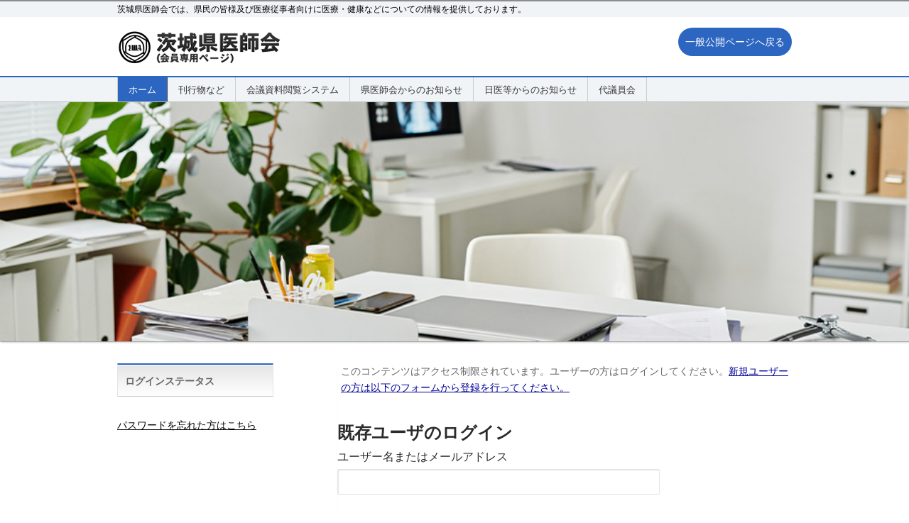

--- FILE ---
content_type: text/html; charset=UTF-8
request_url: https://www.ibaraki.med.or.jp/member/
body_size: 10232
content:
<!DOCTYPE html>
<!--[if IE]>
<meta http-equiv="X-UA-Compatible" content="edge" />
<![endif]-->
<html xmlns:fb="http://ogp.me/ns/fb#" lang="ja">
<head>
<meta charset="UTF-8" />
<meta name="viewport" content="width=device-width, user-scalable=yes, maximum-scale=1.0, minimum-scale=1.0">
<title>茨城県医師会　会員専用ページ</title>
<meta name="description" content="茨城県医師会では、県民の皆様及び医療従事者向けに医療・健康などについての情報を提供しております。" />
<meta name="keywords" content="home" />
<link rel="start" href="https://www.ibaraki.med.or.jp/member" title="HOME" />
<meta property="og:site_name" content="茨城県医師会　会員専用ページ" />
<meta property="og:url" content="https://www.ibaraki.med.or.jp/member" />
<meta property="og:type" content="website" />
<meta property="og:title" content="茨城県医師会　会員専用ページ" />
<meta property="og:description" content="茨城県医師会では、県民の皆様及び医療従事者向けに医療・健康などについての情報を提供しております。"/>

<meta name='robots' content='noindex, nofollow' />
<link rel="alternate" type="application/rss+xml" title="茨城県医師会　会員専用ページ &raquo; フィード" href="https://www.ibaraki.med.or.jp/member/feed" />
<link rel="alternate" type="application/rss+xml" title="茨城県医師会　会員専用ページ &raquo; コメントフィード" href="https://www.ibaraki.med.or.jp/member/comments/feed" />
<link rel="alternate" title="oEmbed (JSON)" type="application/json+oembed" href="https://www.ibaraki.med.or.jp/member/wp-json/oembed/1.0/embed?url=https%3A%2F%2Fwww.ibaraki.med.or.jp%2Fmember%2F" />
<link rel="alternate" title="oEmbed (XML)" type="text/xml+oembed" href="https://www.ibaraki.med.or.jp/member/wp-json/oembed/1.0/embed?url=https%3A%2F%2Fwww.ibaraki.med.or.jp%2Fmember%2F&#038;format=xml" />
<style id='wp-img-auto-sizes-contain-inline-css' type='text/css'>
img:is([sizes=auto i],[sizes^="auto," i]){contain-intrinsic-size:3000px 1500px}
/*# sourceURL=wp-img-auto-sizes-contain-inline-css */
</style>
<link rel='stylesheet' id='theme-css' href='https://www.ibaraki.med.or.jp/member/wp-content/themes/biz-vektor/bizvektor_themes/001/001_drmember.css?ver=2013-01-31' type='text/css' media='all' />
<style id='wp-emoji-styles-inline-css' type='text/css'>

	img.wp-smiley, img.emoji {
		display: inline !important;
		border: none !important;
		box-shadow: none !important;
		height: 1em !important;
		width: 1em !important;
		margin: 0 0.07em !important;
		vertical-align: -0.1em !important;
		background: none !important;
		padding: 0 !important;
	}
/*# sourceURL=wp-emoji-styles-inline-css */
</style>
<style id='wp-block-library-inline-css' type='text/css'>
:root{--wp-block-synced-color:#7a00df;--wp-block-synced-color--rgb:122,0,223;--wp-bound-block-color:var(--wp-block-synced-color);--wp-editor-canvas-background:#ddd;--wp-admin-theme-color:#007cba;--wp-admin-theme-color--rgb:0,124,186;--wp-admin-theme-color-darker-10:#006ba1;--wp-admin-theme-color-darker-10--rgb:0,107,160.5;--wp-admin-theme-color-darker-20:#005a87;--wp-admin-theme-color-darker-20--rgb:0,90,135;--wp-admin-border-width-focus:2px}@media (min-resolution:192dpi){:root{--wp-admin-border-width-focus:1.5px}}.wp-element-button{cursor:pointer}:root .has-very-light-gray-background-color{background-color:#eee}:root .has-very-dark-gray-background-color{background-color:#313131}:root .has-very-light-gray-color{color:#eee}:root .has-very-dark-gray-color{color:#313131}:root .has-vivid-green-cyan-to-vivid-cyan-blue-gradient-background{background:linear-gradient(135deg,#00d084,#0693e3)}:root .has-purple-crush-gradient-background{background:linear-gradient(135deg,#34e2e4,#4721fb 50%,#ab1dfe)}:root .has-hazy-dawn-gradient-background{background:linear-gradient(135deg,#faaca8,#dad0ec)}:root .has-subdued-olive-gradient-background{background:linear-gradient(135deg,#fafae1,#67a671)}:root .has-atomic-cream-gradient-background{background:linear-gradient(135deg,#fdd79a,#004a59)}:root .has-nightshade-gradient-background{background:linear-gradient(135deg,#330968,#31cdcf)}:root .has-midnight-gradient-background{background:linear-gradient(135deg,#020381,#2874fc)}:root{--wp--preset--font-size--normal:16px;--wp--preset--font-size--huge:42px}.has-regular-font-size{font-size:1em}.has-larger-font-size{font-size:2.625em}.has-normal-font-size{font-size:var(--wp--preset--font-size--normal)}.has-huge-font-size{font-size:var(--wp--preset--font-size--huge)}.has-text-align-center{text-align:center}.has-text-align-left{text-align:left}.has-text-align-right{text-align:right}.has-fit-text{white-space:nowrap!important}#end-resizable-editor-section{display:none}.aligncenter{clear:both}.items-justified-left{justify-content:flex-start}.items-justified-center{justify-content:center}.items-justified-right{justify-content:flex-end}.items-justified-space-between{justify-content:space-between}.screen-reader-text{border:0;clip-path:inset(50%);height:1px;margin:-1px;overflow:hidden;padding:0;position:absolute;width:1px;word-wrap:normal!important}.screen-reader-text:focus{background-color:#ddd;clip-path:none;color:#444;display:block;font-size:1em;height:auto;left:5px;line-height:normal;padding:15px 23px 14px;text-decoration:none;top:5px;width:auto;z-index:100000}html :where(.has-border-color){border-style:solid}html :where([style*=border-top-color]){border-top-style:solid}html :where([style*=border-right-color]){border-right-style:solid}html :where([style*=border-bottom-color]){border-bottom-style:solid}html :where([style*=border-left-color]){border-left-style:solid}html :where([style*=border-width]){border-style:solid}html :where([style*=border-top-width]){border-top-style:solid}html :where([style*=border-right-width]){border-right-style:solid}html :where([style*=border-bottom-width]){border-bottom-style:solid}html :where([style*=border-left-width]){border-left-style:solid}html :where(img[class*=wp-image-]){height:auto;max-width:100%}:where(figure){margin:0 0 1em}html :where(.is-position-sticky){--wp-admin--admin-bar--position-offset:var(--wp-admin--admin-bar--height,0px)}@media screen and (max-width:600px){html :where(.is-position-sticky){--wp-admin--admin-bar--position-offset:0px}}

/*# sourceURL=wp-block-library-inline-css */
</style><style id='global-styles-inline-css' type='text/css'>
:root{--wp--preset--aspect-ratio--square: 1;--wp--preset--aspect-ratio--4-3: 4/3;--wp--preset--aspect-ratio--3-4: 3/4;--wp--preset--aspect-ratio--3-2: 3/2;--wp--preset--aspect-ratio--2-3: 2/3;--wp--preset--aspect-ratio--16-9: 16/9;--wp--preset--aspect-ratio--9-16: 9/16;--wp--preset--color--black: #000000;--wp--preset--color--cyan-bluish-gray: #abb8c3;--wp--preset--color--white: #ffffff;--wp--preset--color--pale-pink: #f78da7;--wp--preset--color--vivid-red: #cf2e2e;--wp--preset--color--luminous-vivid-orange: #ff6900;--wp--preset--color--luminous-vivid-amber: #fcb900;--wp--preset--color--light-green-cyan: #7bdcb5;--wp--preset--color--vivid-green-cyan: #00d084;--wp--preset--color--pale-cyan-blue: #8ed1fc;--wp--preset--color--vivid-cyan-blue: #0693e3;--wp--preset--color--vivid-purple: #9b51e0;--wp--preset--gradient--vivid-cyan-blue-to-vivid-purple: linear-gradient(135deg,rgb(6,147,227) 0%,rgb(155,81,224) 100%);--wp--preset--gradient--light-green-cyan-to-vivid-green-cyan: linear-gradient(135deg,rgb(122,220,180) 0%,rgb(0,208,130) 100%);--wp--preset--gradient--luminous-vivid-amber-to-luminous-vivid-orange: linear-gradient(135deg,rgb(252,185,0) 0%,rgb(255,105,0) 100%);--wp--preset--gradient--luminous-vivid-orange-to-vivid-red: linear-gradient(135deg,rgb(255,105,0) 0%,rgb(207,46,46) 100%);--wp--preset--gradient--very-light-gray-to-cyan-bluish-gray: linear-gradient(135deg,rgb(238,238,238) 0%,rgb(169,184,195) 100%);--wp--preset--gradient--cool-to-warm-spectrum: linear-gradient(135deg,rgb(74,234,220) 0%,rgb(151,120,209) 20%,rgb(207,42,186) 40%,rgb(238,44,130) 60%,rgb(251,105,98) 80%,rgb(254,248,76) 100%);--wp--preset--gradient--blush-light-purple: linear-gradient(135deg,rgb(255,206,236) 0%,rgb(152,150,240) 100%);--wp--preset--gradient--blush-bordeaux: linear-gradient(135deg,rgb(254,205,165) 0%,rgb(254,45,45) 50%,rgb(107,0,62) 100%);--wp--preset--gradient--luminous-dusk: linear-gradient(135deg,rgb(255,203,112) 0%,rgb(199,81,192) 50%,rgb(65,88,208) 100%);--wp--preset--gradient--pale-ocean: linear-gradient(135deg,rgb(255,245,203) 0%,rgb(182,227,212) 50%,rgb(51,167,181) 100%);--wp--preset--gradient--electric-grass: linear-gradient(135deg,rgb(202,248,128) 0%,rgb(113,206,126) 100%);--wp--preset--gradient--midnight: linear-gradient(135deg,rgb(2,3,129) 0%,rgb(40,116,252) 100%);--wp--preset--font-size--small: 13px;--wp--preset--font-size--medium: 20px;--wp--preset--font-size--large: 36px;--wp--preset--font-size--x-large: 42px;--wp--preset--spacing--20: 0.44rem;--wp--preset--spacing--30: 0.67rem;--wp--preset--spacing--40: 1rem;--wp--preset--spacing--50: 1.5rem;--wp--preset--spacing--60: 2.25rem;--wp--preset--spacing--70: 3.38rem;--wp--preset--spacing--80: 5.06rem;--wp--preset--shadow--natural: 6px 6px 9px rgba(0, 0, 0, 0.2);--wp--preset--shadow--deep: 12px 12px 50px rgba(0, 0, 0, 0.4);--wp--preset--shadow--sharp: 6px 6px 0px rgba(0, 0, 0, 0.2);--wp--preset--shadow--outlined: 6px 6px 0px -3px rgb(255, 255, 255), 6px 6px rgb(0, 0, 0);--wp--preset--shadow--crisp: 6px 6px 0px rgb(0, 0, 0);}:where(.is-layout-flex){gap: 0.5em;}:where(.is-layout-grid){gap: 0.5em;}body .is-layout-flex{display: flex;}.is-layout-flex{flex-wrap: wrap;align-items: center;}.is-layout-flex > :is(*, div){margin: 0;}body .is-layout-grid{display: grid;}.is-layout-grid > :is(*, div){margin: 0;}:where(.wp-block-columns.is-layout-flex){gap: 2em;}:where(.wp-block-columns.is-layout-grid){gap: 2em;}:where(.wp-block-post-template.is-layout-flex){gap: 1.25em;}:where(.wp-block-post-template.is-layout-grid){gap: 1.25em;}.has-black-color{color: var(--wp--preset--color--black) !important;}.has-cyan-bluish-gray-color{color: var(--wp--preset--color--cyan-bluish-gray) !important;}.has-white-color{color: var(--wp--preset--color--white) !important;}.has-pale-pink-color{color: var(--wp--preset--color--pale-pink) !important;}.has-vivid-red-color{color: var(--wp--preset--color--vivid-red) !important;}.has-luminous-vivid-orange-color{color: var(--wp--preset--color--luminous-vivid-orange) !important;}.has-luminous-vivid-amber-color{color: var(--wp--preset--color--luminous-vivid-amber) !important;}.has-light-green-cyan-color{color: var(--wp--preset--color--light-green-cyan) !important;}.has-vivid-green-cyan-color{color: var(--wp--preset--color--vivid-green-cyan) !important;}.has-pale-cyan-blue-color{color: var(--wp--preset--color--pale-cyan-blue) !important;}.has-vivid-cyan-blue-color{color: var(--wp--preset--color--vivid-cyan-blue) !important;}.has-vivid-purple-color{color: var(--wp--preset--color--vivid-purple) !important;}.has-black-background-color{background-color: var(--wp--preset--color--black) !important;}.has-cyan-bluish-gray-background-color{background-color: var(--wp--preset--color--cyan-bluish-gray) !important;}.has-white-background-color{background-color: var(--wp--preset--color--white) !important;}.has-pale-pink-background-color{background-color: var(--wp--preset--color--pale-pink) !important;}.has-vivid-red-background-color{background-color: var(--wp--preset--color--vivid-red) !important;}.has-luminous-vivid-orange-background-color{background-color: var(--wp--preset--color--luminous-vivid-orange) !important;}.has-luminous-vivid-amber-background-color{background-color: var(--wp--preset--color--luminous-vivid-amber) !important;}.has-light-green-cyan-background-color{background-color: var(--wp--preset--color--light-green-cyan) !important;}.has-vivid-green-cyan-background-color{background-color: var(--wp--preset--color--vivid-green-cyan) !important;}.has-pale-cyan-blue-background-color{background-color: var(--wp--preset--color--pale-cyan-blue) !important;}.has-vivid-cyan-blue-background-color{background-color: var(--wp--preset--color--vivid-cyan-blue) !important;}.has-vivid-purple-background-color{background-color: var(--wp--preset--color--vivid-purple) !important;}.has-black-border-color{border-color: var(--wp--preset--color--black) !important;}.has-cyan-bluish-gray-border-color{border-color: var(--wp--preset--color--cyan-bluish-gray) !important;}.has-white-border-color{border-color: var(--wp--preset--color--white) !important;}.has-pale-pink-border-color{border-color: var(--wp--preset--color--pale-pink) !important;}.has-vivid-red-border-color{border-color: var(--wp--preset--color--vivid-red) !important;}.has-luminous-vivid-orange-border-color{border-color: var(--wp--preset--color--luminous-vivid-orange) !important;}.has-luminous-vivid-amber-border-color{border-color: var(--wp--preset--color--luminous-vivid-amber) !important;}.has-light-green-cyan-border-color{border-color: var(--wp--preset--color--light-green-cyan) !important;}.has-vivid-green-cyan-border-color{border-color: var(--wp--preset--color--vivid-green-cyan) !important;}.has-pale-cyan-blue-border-color{border-color: var(--wp--preset--color--pale-cyan-blue) !important;}.has-vivid-cyan-blue-border-color{border-color: var(--wp--preset--color--vivid-cyan-blue) !important;}.has-vivid-purple-border-color{border-color: var(--wp--preset--color--vivid-purple) !important;}.has-vivid-cyan-blue-to-vivid-purple-gradient-background{background: var(--wp--preset--gradient--vivid-cyan-blue-to-vivid-purple) !important;}.has-light-green-cyan-to-vivid-green-cyan-gradient-background{background: var(--wp--preset--gradient--light-green-cyan-to-vivid-green-cyan) !important;}.has-luminous-vivid-amber-to-luminous-vivid-orange-gradient-background{background: var(--wp--preset--gradient--luminous-vivid-amber-to-luminous-vivid-orange) !important;}.has-luminous-vivid-orange-to-vivid-red-gradient-background{background: var(--wp--preset--gradient--luminous-vivid-orange-to-vivid-red) !important;}.has-very-light-gray-to-cyan-bluish-gray-gradient-background{background: var(--wp--preset--gradient--very-light-gray-to-cyan-bluish-gray) !important;}.has-cool-to-warm-spectrum-gradient-background{background: var(--wp--preset--gradient--cool-to-warm-spectrum) !important;}.has-blush-light-purple-gradient-background{background: var(--wp--preset--gradient--blush-light-purple) !important;}.has-blush-bordeaux-gradient-background{background: var(--wp--preset--gradient--blush-bordeaux) !important;}.has-luminous-dusk-gradient-background{background: var(--wp--preset--gradient--luminous-dusk) !important;}.has-pale-ocean-gradient-background{background: var(--wp--preset--gradient--pale-ocean) !important;}.has-electric-grass-gradient-background{background: var(--wp--preset--gradient--electric-grass) !important;}.has-midnight-gradient-background{background: var(--wp--preset--gradient--midnight) !important;}.has-small-font-size{font-size: var(--wp--preset--font-size--small) !important;}.has-medium-font-size{font-size: var(--wp--preset--font-size--medium) !important;}.has-large-font-size{font-size: var(--wp--preset--font-size--large) !important;}.has-x-large-font-size{font-size: var(--wp--preset--font-size--x-large) !important;}
/*# sourceURL=global-styles-inline-css */
</style>

<style id='classic-theme-styles-inline-css' type='text/css'>
/*! This file is auto-generated */
.wp-block-button__link{color:#fff;background-color:#32373c;border-radius:9999px;box-shadow:none;text-decoration:none;padding:calc(.667em + 2px) calc(1.333em + 2px);font-size:1.125em}.wp-block-file__button{background:#32373c;color:#fff;text-decoration:none}
/*# sourceURL=/wp-includes/css/classic-themes.min.css */
</style>
<link rel='stylesheet' id='fep-common-style-css' href='https://www.ibaraki.med.or.jp/member/wp-content/plugins/front-end-pm/assets/css/common-style.css?ver=11.4.5' type='text/css' media='all' />
<style id='fep-common-style-inline-css' type='text/css'>
#fep-wrapper{background-color:;color:#000000;} #fep-wrapper a:not(.fep-button,.fep-button-active) {color:#000080;} .fep-button{background-color:#F0FCFF;color:#000000;} .fep-button:hover,.fep-button-active{background-color:#D3EEF5;color:#000000;} .fep-odd-even > div:nth-child(odd) {background-color:#F2F7FC;} .fep-odd-even > div:nth-child(even) {background-color:#FAFAFA;} .fep-message .fep-message-title-heading, .fep-per-message .fep-message-title{background-color:#F2F7FC;} #fep-content-single-heads .fep-message-head:hover,#fep-content-single-heads .fep-message-head-active{background-color:#D3EEF5;color:#000000;}
/*# sourceURL=fep-common-style-inline-css */
</style>
<link rel='stylesheet' id='wp-members-css' href='https://www.ibaraki.med.or.jp/member/wp-content/plugins/wp-members/assets/css/forms/generic-no-float.min.css?ver=3.5.5.1' type='text/css' media='all' />
<script type="text/javascript" src="https://www.ibaraki.med.or.jp/member/wp-includes/js/jquery/jquery.min.js?ver=3.7.1" id="jquery-core-js"></script>
<script type="text/javascript" src="https://www.ibaraki.med.or.jp/member/wp-includes/js/jquery/jquery-migrate.min.js?ver=3.4.1" id="jquery-migrate-js"></script>
<script type="text/javascript" src="https://www.ibaraki.med.or.jp/member/wp-content/themes/biz-vektor/js/master.js?ver=20130708" id="masterjs-js"></script>
<link rel="https://api.w.org/" href="https://www.ibaraki.med.or.jp/member/wp-json/" /><link rel="alternate" title="JSON" type="application/json" href="https://www.ibaraki.med.or.jp/member/wp-json/wp/v2/pages/13" /><link rel="EditURI" type="application/rsd+xml" title="RSD" href="https://www.ibaraki.med.or.jp/member/xmlrpc.php?rsd" />
<link rel="canonical" href="https://www.ibaraki.med.or.jp/member/" />
<link rel='shortlink' href='https://www.ibaraki.med.or.jp/member/' />
	<style type="text/css">
	/*-------------------------------------------*/
	/*	font
	/*-------------------------------------------*/
	h1,h2,h3,h4,h4,h5,h6,
	#header #site-title,
	#pageTitBnr #pageTitInner #pageTit,
	#content .leadTxt,
	#sideTower .localHead {font-family: "ヒラギノ角ゴ Pro W3","Hiragino Kaku Gothic Pro","メイリオ",Meiryo,Osaka,"ＭＳ Ｐゴシック","MS PGothic",sans-serif; ; }
	#pageTitBnr #pageTitInner #pageTit { font-weight:lighter; }
	#gMenu .menu li a strong {font-family: "ヒラギノ角ゴ Pro W3","Hiragino Kaku Gothic Pro","メイリオ",Meiryo,Osaka,"ＭＳ Ｐゴシック","MS PGothic",sans-serif; ; }
	</style>
		<style type="text/css">
	/*-------------------------------------------*/
	/*	sidebar child menu display
	/*-------------------------------------------*/
#sideTower	ul.localNavi ul.children	{ display:none; }
#sideTower	ul.localNavi li.current_page_ancestor	ul.children,
#sideTower	ul.localNavi li.current_page_item		ul.children	{ display:block; }
	</style>
	<link href="https://fonts.googleapis.com/css?family=Droid+Sans:700|Lato:900|Anton" rel="stylesheet" type="text/css" />
<link rel="stylesheet" id="bizvektor-option-css"  href="https://www.ibaraki.med.or.jp/member/wp-content/themes/biz-vektor/css/style_bizvektor_options.css" type="text/css" media="all" />
<link rel="stylesheet" id="bizvektor-sns-css"  href="https://www.ibaraki.med.or.jp/member/wp-content/themes/biz-vektor/css/style_bizvektor_sns.css" type="text/css" media="all" />
<link rel="pingback" href="https://www.ibaraki.med.or.jp/member/xmlrpc.php" />
<link rel="icon" href="https://www.ibaraki.med.or.jp/member/wp-content/uploads/2021/09/favicon.png" sizes="32x32" />
<link rel="icon" href="https://www.ibaraki.med.or.jp/member/wp-content/uploads/2021/09/favicon.png" sizes="192x192" />
<link rel="apple-touch-icon" href="https://www.ibaraki.med.or.jp/member/wp-content/uploads/2021/09/favicon.png" />
<meta name="msapplication-TileImage" content="https://www.ibaraki.med.or.jp/member/wp-content/uploads/2021/09/favicon.png" />
		<style type="text/css" id="wp-custom-css">
			#topMainBnr img {
    width: 100% !important;
}
#topMainBnrFrame .slideFrame img {
    left: inherit;
}

#topMainBnrFrame .slideFrame {
    border: none;
}

#topMainBnr {
    padding: 0;
}

#topMainBnr {
    box-shadow: none;
    border-bottom: 1px solid #ccc;
	border-top: 1px solid #ccc;
}

#topMainBnrFrame {
    width: 100%;
    min-height: inherit;
}

#headmenu li a {
	text-indent: inherit;
	text-decoration: none;
	background: #2D66C1;
	color: white;
	display: flex;
	justify-content: center;
	align-items: center;
	border-radius: 50px;
	width: 160px;
}
	
@media screen and (max-width: 969px) {
	#head_right_wrap {
		display: block;
		float: inherit;
	}
	#headmenu li {
		float: inherit;
		padding-bottom:10px;
	}
	#headmenu li a {
	font-size: 11px;
		width: 130px;
		height: 35px;
		margin: 0 auto;
}

}

		</style>
		<!--[if lte IE 8]>
<link rel="stylesheet" type="text/css" media="all" href="https://www.ibaraki.med.or.jp/member/wp-content/themes/biz-vektor/bizvektor_themes/001/001_oldIE.css" />
<![endif]-->
<link rel="stylesheet" type="text/css" media="all" href="https://www.ibaraki.med.or.jp/member/wp-content/themes/biz-vektor/style.css" />
<style>
.link-text-forgot{
  display:none;
} 
.link-text-username{
  display:none;
}
</style>
<link rel="stylesheet" href="https://www.ibaraki.med.or.jp/member/wp-content/themes/biz-vektor/update.css">
</head>

<body class="home wp-singular page-template-default page page-id-13 wp-theme-biz-vektor two-column left-sidebar">
<div id="fb-root"></div>
<script>(function(d, s, id) {
  var js, fjs = d.getElementsByTagName(s)[0];
  if (d.getElementById(id)) return;
  js = d.createElement(s); js.id = id;
  js.src = "//connect.facebook.net/ja_JP/all.js#xfbml=1&appId=";
  fjs.parentNode.insertBefore(js, fjs);
}(document, 'script', 'facebook-jssdk'));</script>
<!-- [ 管理バー、表示させたいときはコメント外す ]
-->
<div id="wrap">
<!-- [ #headerTop ] -->
<div id="headerTop">
<div class="innerBox">
<div id="site-description">茨城県医師会では、県民の皆様及び医療従事者向けに医療・健康などについての情報を提供しております。</div>
</div>
</div><!-- [ /#headerTop ] -->

<!-- [ #header ] -->
<div id="header">
<div id="headerInner" class="innerBox">
<!-- [ #headLogo ] -->
<h1 id="site-title">
<a href="https://www.ibaraki.med.or.jp/member/" title="茨城県医師会　会員専用ページ" rel="home">
<img src="https://www.ibaraki.med.or.jp/member/wp-content/uploads/2012/02/title2.gif" alt="茨城県医師会　会員専用ページ" /></a>
</h1>
<!-- [ #headLogo ] -->

<!-- [ #head_right_wrap ifc_add ] -->
<div id="head_right_wrap">

<!-- [ #headmenu ifc_add ] -->
<ul id="headmenu">
<li id="headmenu_normal"><a href="/" target="_blank">一般公開ページへ戻る</a></li>
</ul>
<!-- [ /#headmenu ifc_add ] -->

<!-- [ #headContact ] -->
<!-- [ /#headContact ] -->

</div>
<!-- [ /#head_right_wrap ifc_add ] -->

<!-- [ #headContact ] -->
<!-- [ /#headContact ] -->

</div>
<!-- #headerInner -->
</div>
<!-- [ /#header ] -->


<!-- [ #gMenu ] -->
<div id="gMenu" class="itemClose" onclick="showHide('gMenu');">
<div id="gMenuInner" class="innerBox">
<h3 class="assistive-text"><span>MENU</span></h3>
<div class="skip-link screen-reader-text"><a href="#content" title="メニューを飛ばす">メニューを飛ばす</a></div>
<div class="menu-%e3%83%a1%e3%82%a4%e3%83%b3%e3%83%a1%e3%83%8b%e3%83%a5%e3%83%bcnew-container"><ul id="menu-%e3%83%a1%e3%82%a4%e3%83%b3%e3%83%a1%e3%83%8b%e3%83%a5%e3%83%bcnew-1" class="menu"><li id="menu-item-6750" class="menu-item menu-item-type-post_type menu-item-object-page menu-item-home current-menu-item page_item page-item-13 current_page_item"><a href="https://www.ibaraki.med.or.jp/member/"><strong>ホーム</strong></a></li>
<li id="menu-item-6767" class="menu-item menu-item-type-post_type menu-item-object-page"><a href="https://www.ibaraki.med.or.jp/member/kankobutsu"><strong>刊行物など</strong></a></li>
<li id="menu-item-6790" class="menu-item menu-item-type-post_type menu-item-object-page"><a href="https://www.ibaraki.med.or.jp/member/%e5%a7%94%e5%93%a1%e4%bc%9a%e3%83%bb%e9%83%a8%e4%bc%9a-%e4%bc%9a%e8%ad%b0%e8%b3%87%e6%96%99%e9%96%b2%e8%a6%a7%e3%82%b7%e3%82%b9%e3%83%86%e3%83%a0%e3%83%86%e3%82%b9%e3%83%88%e4%b8%ad%ef%bc%89"><strong>会議資料閲覧システム</strong></a></li>
<li id="menu-item-6777" class="menu-item menu-item-type-post_type menu-item-object-page"><a href="https://www.ibaraki.med.or.jp/member/kenishikai_info"><strong>県医師会からのお知らせ</strong></a></li>
<li id="menu-item-6780" class="menu-item menu-item-type-post_type menu-item-object-page"><a href="https://www.ibaraki.med.or.jp/member/nichii_info"><strong>日医等からのお知らせ</strong></a></li>
<li id="menu-item-6794" class="menu-item menu-item-type-post_type menu-item-object-page"><a href="https://www.ibaraki.med.or.jp/member/daigiinkai"><strong>代議員会</strong></a></li>
</ul></div></div><!-- [ /#gMenuInner ] -->
</div>
<!-- [ /#gMenu ] -->


<div id="topMainBnr">
<div id="topMainBnrFrame" class="flexslider">
	<div class="slideFrame"><img src="https://www.ibaraki.med.or.jp/member/wp-content/uploads/2023/03/bussines_desk_03.jpg" alt="" /></div>
</div>
</div>
<script src="https://ajax.googleapis.com/ajax/libs/jquery/3.1.0/jquery.min.js"></script>
<script>
$(document).ready(function() {
  $("a:contains('パスワードを忘れた方はこちら')").attr("href", "https://www.ibaraki.med.or.jp/member/%e3%83%91%e3%82%b9%e3%83%af%e3%83%bc%e3%83%89%e3%83%aa%e3%82%bb%e3%83%83%e3%83%88?a=pwdreset")
});
</script>
<div id="main">
<!-- [ #container ] -->
<div id="container" class="innerBox">
	<!-- [ #content ] -->
	<div id="content">

			<div id="topFreeArea">
					<div id="wpmem_restricted_msg"><p>このコンテンツはアクセス制限されています。ユーザーの方はログインしてください。<a href="#register" style="color:#009">新規ユーザーの方は以下のフォームから登録を行ってください。</a></p></div><div id="wpmem_login"><a id="login"></a><form action="https://www.ibaraki.med.or.jp/member/" method="POST" id="wpmem_login_form" class="form"><input type="hidden" id="_wpmem_login_nonce" name="_wpmem_login_nonce" value="cde1a77bd7" /><input type="hidden" name="_wp_http_referer" value="/member/" /><fieldset><legend>既存ユーザのログイン</legend><label for="log">ユーザー名またはメールアドレス</label><div class="div_text"><input name="log" type="text" id="log" value="" class="username" required  /></div><label for="pwd">パスワード</label><div class="div_text"><input name="pwd" type="password" id="pwd" class="password" required  /></div><input name="a" type="hidden" value="login" /><input name="redirect_to" type="hidden" value="https://www.ibaraki.med.or.jp/member/" /><div class="button_div"><input name="rememberme" type="checkbox" id="rememberme" value="forever" />&nbsp;<label for="rememberme">ログイン状態を保存する</label>&nbsp;&nbsp;<input type="submit" name="Submit" value="ログイン" class="buttons" /></div><div class="link-text"><span class="link-text-forgot">パスワードを忘れた場合&nbsp;<a href="https://www.ibaraki.med.or.jp/member/%e3%83%91%e3%82%b9%e3%83%af%e3%83%bc%e3%83%89%e3%83%aa%e3%82%bb%e3%83%83%e3%83%88/?a=pwdreset">パスワードリセット</a></span></div></fieldset></form></div><div id="wpmem_reg"><a id="register"></a><form name="form" method="post" action="https://www.ibaraki.med.or.jp/member/" id="wpmem_register_form" class="form"><input type="hidden" id="_wpmem_register_nonce" name="_wpmem_register_nonce" value="d4157e229f" /><input type="hidden" name="_wp_http_referer" value="/member/" /><fieldset><legend>新規ユーザー登録</legend><label for="username" class="text">ユーザー名<span class="req">*</span></label><div class="div_text"><input name="username" type="text" id="username" value="" class="textbox" required  /></div><label for="first_name" class="text">名<span class="req">*</span></label><div class="div_text"><input name="first_name" type="text" id="first_name" value="" class="textbox" required  /></div><label for="last_name" class="text">姓<span class="req">*</span></label><div class="div_text"><input name="last_name" type="text" id="last_name" value="" class="textbox" required  /></div><label for="hosp" class="text">所属医療機関</label><div class="div_text"><input name="hosp" type="text" id="hosp" value="" class="textbox" /></div><label for="no" class="text">医籍登録番号<span class="req">*</span></label><div class="div_text"><input name="no" type="text" id="no" value="" class="textbox" required  /></div><label for="user_email" class="text">メールアドレス<span class="req">*</span></label><div class="div_text"><input name="user_email" type="text" id="user_email" value="" class="textbox" required  /></div><input name="a" type="hidden" value="register" /><input name="wpmem_reg_page" type="hidden" value="https://www.ibaraki.med.or.jp/member/" /><div class="button_div"><input name="submit" type="submit" value="登録" class="buttons" /></div><div class="req-text"><span class="req">*</span>必須項目</div></fieldset></form></div>					</div>
	


<div id="topBlog" class="infoList">
<h2>お知らせ</h2>
<div class="rssBtn"><a href="https://www.ibaraki.med.or.jp/member/feed/?post_type=post" id="blogRss" target="_blank">RSS</a></div>
<ul class="entryList">
<li>
<span class="infoDate">2025年4月25日</span>
<span class="infoCate"><a href="https://www.ibaraki.med.or.jp/member/category/%e6%9c%aa%e5%88%86%e9%a1%9e" rel="category tag">未分類</a></span>
<span class="infoTxt"><a href="https://www.ibaraki.med.or.jp/member/%e6%9c%aa%e5%88%86%e9%a1%9e/9528">麻しんの県内での報告数増加に伴う注意喚起について</a></span>
</li>
<li>
<span class="infoDate">2024年11月1日</span>
<span class="infoCate"><a href="https://www.ibaraki.med.or.jp/member/category/%e6%9c%aa%e5%88%86%e9%a1%9e" rel="category tag">未分類</a></span>
<span class="infoTxt"><a href="https://www.ibaraki.med.or.jp/member/%e6%9c%aa%e5%88%86%e9%a1%9e/8916">令和６年度 医療事故調査制度に係る「管理者・実務者セミナー」の開催について</a></span>
</li>
<li>
<span class="infoDate">2024年11月1日</span>
<span class="infoCate"><a href="https://www.ibaraki.med.or.jp/member/category/%e6%9c%aa%e5%88%86%e9%a1%9e" rel="category tag">未分類</a></span>
<span class="infoTxt"><a href="https://www.ibaraki.med.or.jp/member/%e6%9c%aa%e5%88%86%e9%a1%9e/8914">令和6年度茨城県医療安全研修会の開催について</a></span>
</li>
<li>
<span class="infoDate">2022年4月14日</span>
<span class="infoCate"><a href="https://www.ibaraki.med.or.jp/member/category/%e6%9c%aa%e5%88%86%e9%a1%9e" rel="category tag">未分類</a></span>
<span class="infoTxt"><a href="https://www.ibaraki.med.or.jp/member/%e6%9c%aa%e5%88%86%e9%a1%9e/5894">茨城県医師会早わかりブックの発刊について</a></span>
</li>
<li>
<span class="infoDate">2021年8月20日</span>
<span class="infoCate"><a href="https://www.ibaraki.med.or.jp/member/category/%e6%9c%aa%e5%88%86%e9%a1%9e" rel="category tag">未分類</a></span>
<span class="infoTxt"><a href="https://www.ibaraki.med.or.jp/member/%e6%9c%aa%e5%88%86%e9%a1%9e/4544">新型コロナウイルス自宅療養者に対する健康フォロ−アップ　Q&#038;A</a></span>
</li>
<li>
<span class="infoDate">2019年11月7日</span>
<span class="infoCate"><a href="https://www.ibaraki.med.or.jp/member/category/%e6%9c%aa%e5%88%86%e9%a1%9e" rel="category tag">未分類</a></span>
<span class="infoTxt"><a href="https://www.ibaraki.med.or.jp/member/%e6%9c%aa%e5%88%86%e9%a1%9e/990">院内事故調査の支援マニュアル茨城版改訂版</a></span>
</li>
</ul>
</div><!-- [ /#topBlog ] -->




	</div>
	<!-- [ /#content ] -->

	<!-- [ #sideTower ] -->
	<div id="sideTower">
	<div class="sideWidget" id="widget_wpmemwidget-2" class="widget wp-members"><div id="wp-members"><h3 class="localHead">ログインステータス</h3><form name="form" method="post" action="/member/" id="wpmem_login_widget_form" class="widget_form"><fieldset><label for="log">ユーザー名またはメールアドレス</label><div class="div_text"><input name="log" type="text" id="log" value="" class="username" required  /></div><label for="pwd">パスワード</label><div class="div_text"><input name="pwd" type="password" id="pwd" class="password" required  /></div><input type="hidden" name="rememberme" value="forever" /><input type="hidden" name="redirect_to" value="/member/" /><input type="hidden" name="a" value="login" /><input type="hidden" name="slog" value="true" /><div class="button_div"><input type="submit" name="Submit" class="buttons" value="ログイン" /> <a href="https://www.ibaraki.med.or.jp/member/%e3%83%91%e3%82%b9%e3%83%af%e3%83%bc%e3%83%89%e3%83%aa%e3%82%bb%e3%83%83%e3%83%88/?a=pwdreset">パスワードをお忘れですか？</a>&nbsp;</div></fieldset></form></div></div><div class="sideWidget" id="text-2" class="widget widget_text">			<div class="textwidget"><a href="https://www.ibaraki.med.or.jp/member/change?a=pwdreset">パスワードを忘れた方はこちら</a></div>
		</div>	</div>
	<!-- [ /#sideTower ] -->
</div>
<!-- [ /#container ] -->

</div><!-- #main -->

<!-- [ #footerSection ] -->
<div id="footerSection">
	<div id="pagetop">
	<div id="pagetopInner" class="innerBox">
	<a href="#wrap">PAGETOP</a>
	</div>
	</div>

	<div id="footMenu">
	<div id="footMenuInner" class="innerBox">
	<div class="menu-footermenu-container"><ul id="menu-footermenu" class="menu"><li id="menu-item-171" class="menu-item menu-item-type-post_type menu-item-object-page menu-item-171"><a href="https://www.ibaraki.med.or.jp/member/sitemap">サイトマップ</a></li>
<li id="menu-item-169" class="menu-item menu-item-type-post_type menu-item-object-page menu-item-169"><a href="https://www.ibaraki.med.or.jp/member/change">登録情報変更ページ</a></li>
<li id="menu-item-170" class="menu-item menu-item-type-post_type menu-item-object-page menu-item-170"><a href="https://www.ibaraki.med.or.jp/member/kozinzyouhouhogo">個人情報保護方針</a></li>
</ul></div>	</div>
	</div>

	<!-- [ #footer ] -->
	<div id="footer">
	<!-- [ #footerInner ] -->
	<div id="footerInner" class="innerBox">
		<dl id="footerOutline">
		<dt>茨城県医師会　会員専用ページ</dt>
		<dd>
		〒310-0852<br />
茨城県水戸市笠原町489<br />
（茨城県メディカルセンター4Ｆ）<br />
<br />
電話番号：029-241-8446（代）<br />
ＦＡＸ番号：029-243-5071		</dd>
		</dl>
		<!-- [ #footerSiteMap ] -->
		<div id="footerSiteMap">
				</div>
		<!-- [ /#footerSiteMap ] -->
	</div>
	<!-- [ /#footerInner ] -->
	</div>
	<!-- [ /#footer ] -->

	<!-- [ #siteBottom ] -->
	<div id="siteBottom">
	<div id="siteBottomInner" class="innerBox">
	<div id="copy">Copyright &copy; <a href="https://www.ibaraki.med.or.jp/member/" rel="home">茨城県医師会　会員専用ページ</a> All Rights Reserved.</div><div id="powerd">Powered by <a href="https://ja.wordpress.org/">WordPress</a> &amp; <a href="http://bizVektor.com" target="_blank" title="無料WordPressテーマ BizVektor(ビズベクトル)">BizVektor Theme</a> by <a href="http://www.vektor-inc.co.jp" target="_blank" title="株式会社ベクトル -ホームページ制作・WordPressカスタマイズ- [ 愛知県名古屋市 ]">Vektor,Inc.</a> technology.</div>	</div>
	</div>
	<!-- [ /#siteBottom ] -->
</div>
<!-- [ /#footerSection ] -->
</div>
<!-- [ /#wrap ] -->
<script type="speculationrules">
{"prefetch":[{"source":"document","where":{"and":[{"href_matches":"/member/*"},{"not":{"href_matches":["/member/wp-*.php","/member/wp-admin/*","/member/wp-content/uploads/*","/member/wp-content/*","/member/wp-content/plugins/*","/member/wp-content/themes/biz-vektor/*","/member/*\\?(.+)"]}},{"not":{"selector_matches":"a[rel~=\"nofollow\"]"}},{"not":{"selector_matches":".no-prefetch, .no-prefetch a"}}]},"eagerness":"conservative"}]}
</script>
<script id="wp-emoji-settings" type="application/json">
{"baseUrl":"https://s.w.org/images/core/emoji/17.0.2/72x72/","ext":".png","svgUrl":"https://s.w.org/images/core/emoji/17.0.2/svg/","svgExt":".svg","source":{"concatemoji":"https://www.ibaraki.med.or.jp/member/wp-includes/js/wp-emoji-release.min.js?ver=6e0728ebb67d668afa587a54f804e703"}}
</script>
<script type="module">
/* <![CDATA[ */
/*! This file is auto-generated */
const a=JSON.parse(document.getElementById("wp-emoji-settings").textContent),o=(window._wpemojiSettings=a,"wpEmojiSettingsSupports"),s=["flag","emoji"];function i(e){try{var t={supportTests:e,timestamp:(new Date).valueOf()};sessionStorage.setItem(o,JSON.stringify(t))}catch(e){}}function c(e,t,n){e.clearRect(0,0,e.canvas.width,e.canvas.height),e.fillText(t,0,0);t=new Uint32Array(e.getImageData(0,0,e.canvas.width,e.canvas.height).data);e.clearRect(0,0,e.canvas.width,e.canvas.height),e.fillText(n,0,0);const a=new Uint32Array(e.getImageData(0,0,e.canvas.width,e.canvas.height).data);return t.every((e,t)=>e===a[t])}function p(e,t){e.clearRect(0,0,e.canvas.width,e.canvas.height),e.fillText(t,0,0);var n=e.getImageData(16,16,1,1);for(let e=0;e<n.data.length;e++)if(0!==n.data[e])return!1;return!0}function u(e,t,n,a){switch(t){case"flag":return n(e,"\ud83c\udff3\ufe0f\u200d\u26a7\ufe0f","\ud83c\udff3\ufe0f\u200b\u26a7\ufe0f")?!1:!n(e,"\ud83c\udde8\ud83c\uddf6","\ud83c\udde8\u200b\ud83c\uddf6")&&!n(e,"\ud83c\udff4\udb40\udc67\udb40\udc62\udb40\udc65\udb40\udc6e\udb40\udc67\udb40\udc7f","\ud83c\udff4\u200b\udb40\udc67\u200b\udb40\udc62\u200b\udb40\udc65\u200b\udb40\udc6e\u200b\udb40\udc67\u200b\udb40\udc7f");case"emoji":return!a(e,"\ud83e\u1fac8")}return!1}function f(e,t,n,a){let r;const o=(r="undefined"!=typeof WorkerGlobalScope&&self instanceof WorkerGlobalScope?new OffscreenCanvas(300,150):document.createElement("canvas")).getContext("2d",{willReadFrequently:!0}),s=(o.textBaseline="top",o.font="600 32px Arial",{});return e.forEach(e=>{s[e]=t(o,e,n,a)}),s}function r(e){var t=document.createElement("script");t.src=e,t.defer=!0,document.head.appendChild(t)}a.supports={everything:!0,everythingExceptFlag:!0},new Promise(t=>{let n=function(){try{var e=JSON.parse(sessionStorage.getItem(o));if("object"==typeof e&&"number"==typeof e.timestamp&&(new Date).valueOf()<e.timestamp+604800&&"object"==typeof e.supportTests)return e.supportTests}catch(e){}return null}();if(!n){if("undefined"!=typeof Worker&&"undefined"!=typeof OffscreenCanvas&&"undefined"!=typeof URL&&URL.createObjectURL&&"undefined"!=typeof Blob)try{var e="postMessage("+f.toString()+"("+[JSON.stringify(s),u.toString(),c.toString(),p.toString()].join(",")+"));",a=new Blob([e],{type:"text/javascript"});const r=new Worker(URL.createObjectURL(a),{name:"wpTestEmojiSupports"});return void(r.onmessage=e=>{i(n=e.data),r.terminate(),t(n)})}catch(e){}i(n=f(s,u,c,p))}t(n)}).then(e=>{for(const n in e)a.supports[n]=e[n],a.supports.everything=a.supports.everything&&a.supports[n],"flag"!==n&&(a.supports.everythingExceptFlag=a.supports.everythingExceptFlag&&a.supports[n]);var t;a.supports.everythingExceptFlag=a.supports.everythingExceptFlag&&!a.supports.flag,a.supports.everything||((t=a.source||{}).concatemoji?r(t.concatemoji):t.wpemoji&&t.twemoji&&(r(t.twemoji),r(t.wpemoji)))});
//# sourceURL=https://www.ibaraki.med.or.jp/member/wp-includes/js/wp-emoji-loader.min.js
/* ]]> */
</script>

<!-- GooglePlusOne -->
<script type="text/javascript" src="https://apis.google.com/js/plusone.js">
  {lang: 'ja'}
</script>
<!-- /GooglePlusOne -->
</body>
</html> 

--- FILE ---
content_type: text/css
request_url: https://www.ibaraki.med.or.jp/member/wp-content/themes/biz-vektor/bizvektor_themes/001/001_drmember.css?ver=2013-01-31
body_size: 1171
content:
@charset "utf-8";

@import "001_common.css";

a	{ color:#000; }

.moreLink a,
.btn.btnS a,
.btn.btnM a,
.btn.btnL a,
#content p.btn.btnL input,
input[type=button],
input[type=submit],
#searchform input[type=submit],
p.form-submit input[type=submit],
form#searchform input#searchsubmit,
#content form input.wpcf7-submit,
input[type=reset],/* add2014/01/11 wp-menbars */
#searchform input[type=reset],/* add2014/01/11 wp-menbars */
p.form-reset input[type=reset],/* add2014/01/11 wp-menbars */
#confirm-button input	{ background-color:#8C8C8C;color:#f5f5f5; }

.moreLink a:hover,
.btn.btnS a:hover,
.btn.btnM a:hover,
.btn.btnL a:hover	{ background-color:#6F6F6F ; color:#FFFFFF;}

#headerTop { border-top-color:#8C8C8C;}
#header #headContact #headContactTel	{color:#000;}

#gMenu	{ border-top:2px solid #8C8C8C; }
#gMenu h3.assistive-text,
#gMenu .menu li.current_page_item a,
#gMenu .menu li.current_page_ancestor a ,
#gMenu .menu li.current-page-ancestor a ,
#gMenu .menu li a:hover	{ background-color:#8C8C8C; border-right:1px solid #444;
background: -webkit-gradient(linear, 0 0, 0 bottom, from(#6F6F6F), to(#8C8C8C));
background: -moz-linear-gradient(#6F6F6F, #8C8C8C);
background: linear-gradient(#6F6F6F, #8C8C8C);
-ms-filter: "progid:DXImageTransform.Microsoft.Gradient(StartColorStr=#333333, EndColorStr=#000000)";
-pie-background: linear-gradient(#6F6F6F, #8C8C8C);
behavior: url(/wp-content/themes/biz-vektor/PIE.htc);
}
#gMenu .menu li.current_page_item a span,
#gMenu .menu li.current_page_ancestor a span,
#gMenu .menu li.current-page-ancestor a span,
#gMenu .menu li a:hover span{ color:#CDD8F5; }

#pageTitBnr	{ background-color:#666666; }

#panList a	{ color:#253D7D; }
#panList a:hover	{ color:#00f; }

#content h2,
#content h1.contentTitle,
#content h1.entryPostTitle { border-top:2px solid #8C8C8C; }
#content h3	{ border-left-color:#8C8C8C; }
/*
#content h4,
#content dt	{ color:#333; }
*/

#content .infoList .infoCate a:hover	{ background-color:#253D7D; }

#content .child_page_block h4 a	{ border-color:#000; }
#content .child_page_block h4 a:hover,
#content .child_page_block p a:hover	{ color:#000; }

#content .childPageBox ul li.current_page_item li a	{ color:#253D7D; }

#content .mainFootContact p.mainFootTxt span.mainFootTel	{ color:#253D7D; }
#content .mainFootContact .mainFootBt a			{ background-color:#8C8C8C; }
#content .mainFootContact .mainFootBt a:hover	{ background-color:#6F6F6F; }

#sideTower .localHead	{ border-top-color:#8C8C8C; }
#sideTower li.sideBnr#sideContact a		{ background-color:#8C8C8C; }
#sideTower li.sideBnr#sideContact a:hover	{ background-color:#6F6F6F; }
#sideTower .sideWidget h4	{ border-left-color:#253D7D; }

#pagetop a	{ background-color:#8C8C8C; }
#footMenu	{ background-color:#8C8C8C;border-top-color:#8C8C8C; }

#topMainBnr	{ background-color:#E9E9E9; }

#topPr .topPrInner h3	{ border-left-color:#253D7D ; }
#topPr .topPrInner p.moreLink a	{ background-color:#253D7D; }
#topPr .topPrInner p.moreLink a:hover { background-color:#00f; }

#topMainBnrFrame a.slideFrame:hover	{ border:4px solid #000; }

.paging span,
.paging a	{ color:#000;border:1px solid #000; }
.paging span.current,
.paging a:hover	{ background-color:#000; }

/* ifc_add */

#head_right_wrap {
    float: right;
}

#headmenu li {
    float: right;
}

#headmenu li a {
    width: 150px;
    height: 40px;
    display: block;
    margin: 0px 0px 5px 5px;
    text-indent :-9999px;
}

#headmenu_normal {
	background: url(../../images/bt_normal.gif) no-repeat;
}

/* TrustForm�ō쐬�����t�H�[�����̃��C�A�E�g�𒲐� */

div.contact-form table td ul {
	margin:0 !important;
	padding:0 !important;
    list-style:none !important;
}

div.contact-form table td li {
    list-style:none !important;
}

div.contact-form table td li input {
    margin-right:0.5em;
}

div.contact-form .submit-container input {
	background-color:#8C8C8C;
	color:#f5f5f5;
	border-radius:5px;
	-webkit-border-radius: 5px;
	-moz-border-radius: 5px;
	behavior: url(/wp-content/themes/biz-vektor/PIE.htc);
	font-size:12px;
	line-height:110%;
	text-decoration:none;
	text-align:center;
	cursor:pointer;
	position:relative;
	width:auto;
	border:none;
	display:inline-block;
	overflow:hidden;
	position:relative;
	padding:6px 10px;
}

div.contact-form table {
	width:640px !important;
}

div.contact-form table tr th {
	width:20em !important;
	white-space:normal !important;
	color: #333333;
	line-height: 140%;
}

div.contact-form table tr th div.submessage {
	font-size:100% !important;
	margin-top:0.7em;
	color: #990000;
}

div.contact-form table tr td textarea {
	width:auto !important;
}

/* �T�C�g�}�b�v�Ńu���O�̓��e�ꗗ���\���� */
#sitemapPostList {
	display:none;
}

--- FILE ---
content_type: text/css
request_url: https://www.ibaraki.med.or.jp/member/wp-content/themes/biz-vektor/update.css
body_size: 257
content:
body {
  background: #fff;
}

/***header***/
#headerTop #site-description {
  color: #000;
}
#pageTitBnr {
  background-color: #2D66C1;

}
#gMenu {
  border-top: 2px solid #2D66C1;
  background: #F0F4F6;

}
#gMenu h3.assistive-text, #gMenu .menu li.current_page_item a, #gMenu .menu li.current_page_ancestor a, #gMenu .menu li.current-page-ancestor a, #gMenu .menu li a:hover {
  background:#2D66C1;
}
#panList {
  background-color: #F0F4F6;
}
@media screen and (min-width: 770px) {
  #headerTop {
      background-color: #F0F4F6;
  }
  #gMenu .menu li a {
    background: #F0F4F6;
  }
}

/***中身***/
.moreLink a, .btn.btnS a, .btn.btnM a, .btn.btnL a, #content p.btn.btnL input, input[type=button], input[type=submit], #searchform input[type=submit], p.form-submit input[type=submit], form#searchform input#searchsubmit, #content form input.wpcf7-submit, input[type=reset], #searchform input[type=reset], p.form-reset input[type=reset], #confirm-button input {
  background-color: #2D66C1;
    color: #fff;
}
#topMainBnr {
  background-color: #F0F4F6;
}
#content h2, #content h1.contentTitle, #content h1.entryPostTitle {
  border-top: 2px solid #2D66C1;
}
#content .child_page_block h4 a {
  border-color: #2D66C1;
}
#content .child_page_block h4 a {
  border-left: 4px solid #2D66C1;
}
#sideTower .localHead {
  border-top-color: #2D66C1;
}

/***フッター*/
#pagetop a {
  background-color: #D3DFF2;
  color: #000;
}
#footMenu {
  background-color: #D3DFF2;
  border-top-color: #D3DFF2;
}
#footMenu .menu li a {
  color: #000;
  background: url(images/icon_arrow1_black.gif) top 3.5px left 2px no-repeat;
}
#footer {
  border-top: none;
  color: #ffffff;
  background-color: #2D66C1;
}

#siteBottom {
  background-color: #2D66C1;
}
#siteBottom {
  border-top: 1px solid #fff;
  color: white;
}
#siteBottom a {
  color: #ffffff;
}
#siteBottom #powerd, #siteBottom #powerd a {
  color: white;
}